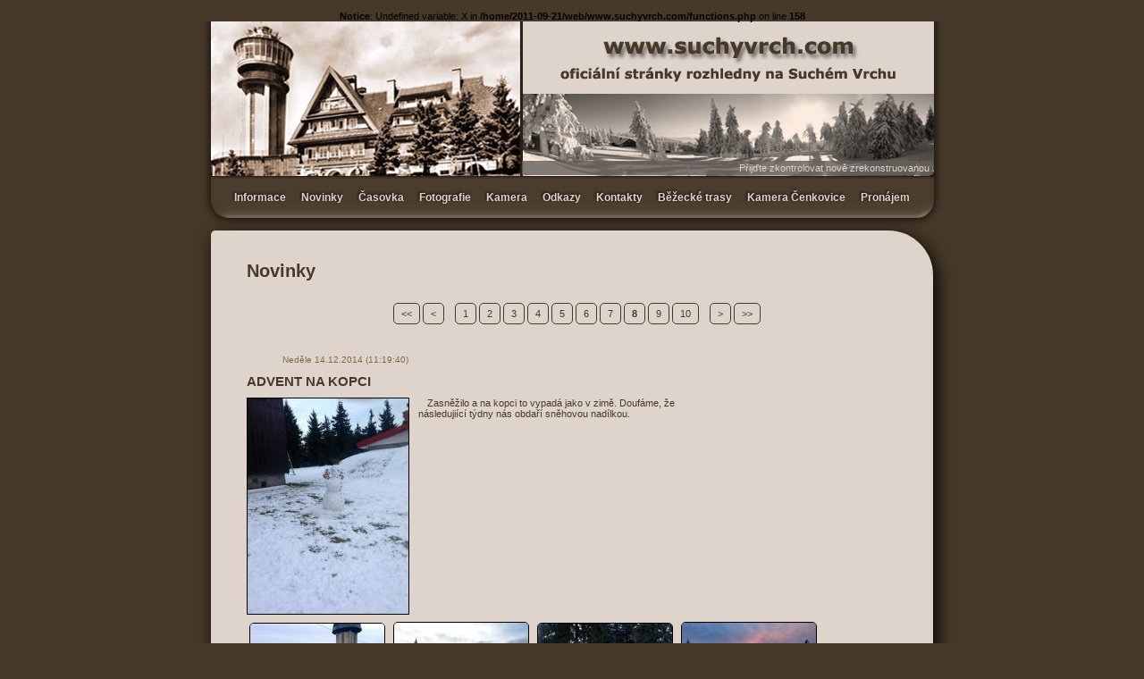

--- FILE ---
content_type: text/html
request_url: http://suchyvrch.com/index.php?pg=novinky&strana=8
body_size: 2494
content:
<br />
<b>Notice</b>:  Undefined variable: X in <b>/home/2011-09-21/web/www.suchyvrch.com/functions.php</b> on line <b>158</b><br />

<!DOCTYPE HTML PUBLIC "-//W3C//DTD HTML 4.01//EN" "http://www.w3.org/TR/html4/strict.dtd">
<html>
<head>
<meta http-equiv="Content-Type" content="text/html; charset=windows-1250">
<meta http-equiv="Content-language" content="cs">
<meta name="description" content="Rozhledna na Suchém Vrchu">
<meta name="keywords" content="rozhledna, Suchý vrch, turistika, cykloturustika, běľecké trasy, občerstvení, bezdrátové technologie, orlické hory, obora, výlet">
<meta name="robots" content="index,follow"/>
<meta name="googlebot" content="index,follow"/>
<meta http-equiv="Page-Enter" content="blendTrans(Duration=0.5)">
<meta http-equiv="Page-Exit" content="blendTrans(Duration=0.5)">
<link href="/images/ico.ico" rel="icon" type="image/ico" />
<link href="style.css" rel="stylesheet">

<!--[if IE]>
	<link rel="stylesheet" type="text/css" href="iestyle.css" />
<![endif]-->

<title>Suchý Vrch | www.suchyvrch.com</title>
</head>
<body><center>
<div class="top"><center>
<ul class="menu-ram">
 <li><a href="index.php?pg=info" class="menu">Informace</a></li>
 <li><a href="index.php?pg=novinky" class="menu">Novinky</a></li>
 <li><a href="index.php?pg=casovka" class="menu">Časovka</a></li>
 <li><a href="index.php?pg=foto" class="menu">Fotografie</a></li>
 <li><a href="index.php?pg=kamera" class="menu">Kamera</a></li>
 <li><a href="index.php?pg=odkazy" class="menu">Odkazy</a></li>
 <li><a href="index.php?pg=kontakty" class="menu">Kontakty</a></li>
 <li><a href="http://ski.ttnet.cz" class="menu" target="_blank">Běžecké trasy</a></li>
 <li><a href="index.php?pg=kamera_cenkovice" class="menu">Kamera Čenkovice</a></li>
 <li><a href="index.php?pg=mikro" class="menu">Pronájem</a></li>
</ul></center>

 <marquee direction="left" width="456" scrollamount="1" scrolldelay="20" truespeed class="marquee">Přijďte zkontrolovat nově zrekonstruovanou rozhlednu, která je od 1. června 2012 opět otevřena veřejnosti.</marquee></div>

<div class="main"><h1>Novinky</h1>
	<script type="text/javascript">
	function Smazat(url) {
		var question = confirm("Opravdu chcete příspěvek odstranit?");
		if (question) {
			window.location.href = url;
		}
	}
	</script><p class="page"> <a class="navigation" href="?pg=novinky&strana=1" title="První strana"><<</a>  <a class="navigation" href="?pg=novinky&strana=7" title="Předchozí strana (7)"><</a> &nbsp;&nbsp;  <a href="?pg=novinky&strana=1" title="Strana 1">1</a>  <a href="?pg=novinky&strana=2" title="Strana 2">2</a>  <a href="?pg=novinky&strana=3" title="Strana 3">3</a>  <a href="?pg=novinky&strana=4" title="Strana 4">4</a>  <a href="?pg=novinky&strana=5" title="Strana 5">5</a>  <a href="?pg=novinky&strana=6" title="Strana 6">6</a>  <a href="?pg=novinky&strana=7" title="Strana 7">7</a> <b> <a href="?pg=novinky&strana=8" title="Strana 8">8</a> </b> <a href="?pg=novinky&strana=9" title="Strana 9">9</a>  <a href="?pg=novinky&strana=10" title="Strana 10">10</a>  &nbsp;&nbsp; <a class="navigation" href="?pg=novinky&strana=9" title="Následující strana (9)">></a>  <a class="navigation" href="?pg=novinky&strana=38" title="Poslední strana (38)">>></a> </p>
				<div class="novinky" id="2014-12-14_11-19-40">
				<p><p class="aktualita-date">Neděle 14.12.2014 (11:19:40)</p></p>
				
				<h3>ADVENT NA KOPCI</h3>
				<div class="novinky-text"><img src="http://www.suchyvrch.com/imageUpload/info/1418551979_obrazek-4.jpg"><p>Zasněžilo a na kopci to vypadá jako v zimě. Doufáme, že následujiící týdny nás obdaří sněhovou nadílkou.  </p></div>
				<div class="novinky-foto"><a href="?pg=novinky&action=browse&id=2014-12-14_11-19-40&img=obrazek-6.jpg" class="novinky-img"><img src="imageUpload/novinky/2014-12-14_11-19-40/preview/obrazek-6.jpg"></a> <a href="?pg=novinky&action=browse&id=2014-12-14_11-19-40&img=obrazek.jpg" class="novinky-img"><img src="imageUpload/novinky/2014-12-14_11-19-40/preview/obrazek.jpg"></a> <a href="?pg=novinky&action=browse&id=2014-12-14_11-19-40&img=obrazek-5.jpg" class="novinky-img"><img src="imageUpload/novinky/2014-12-14_11-19-40/preview/obrazek-5.jpg"></a> <a href="?pg=novinky&action=browse&id=2014-12-14_11-19-40&img=obrazek-2.jpg" class="novinky-img"><img src="imageUpload/novinky/2014-12-14_11-19-40/preview/obrazek-2.jpg"></a> <a href="?pg=novinky&action=browse&id=2014-12-14_11-19-40&img=obrazek-1.jpg" class="novinky-img"><img src="imageUpload/novinky/2014-12-14_11-19-40/preview/obrazek-1.jpg"></a> </div><br>

				</div>
				<div class="novinky" id="2014-11-30_19-49-10">
				<p><p class="aktualita-date">Neděle 30.11.2014 (19:49:10)</p></p>
				
				<h3>Začátek adventu na Suchém vrchu</h3>
				<div class="novinky-text"><img src="http://www.suchyvrch.com/imageUpload/info/1417373087_10435570-10203236247569091-4794735369777965004-n.jpg"><p><font color="#1a9c1a">Advent na Suchém vrchu.</font></p><p><font color="#1a9c1a">Námraza a pár sněhových vloček vytvořilo nádhernou kulisu první advetní neděli.</font> </p></div>
				<div class="novinky-foto"><a href="?pg=novinky&action=browse&id=2014-11-30_19-49-10&img=604173-10203236246529065-592808849650261147-n.jpg" class="novinky-img"><img src="imageUpload/novinky/2014-11-30_19-49-10/preview/604173-10203236246529065-592808849650261147-n.jpg"></a> </div><br>

				</div>
				<div class="novinky" id="2014-11-24_21-07-13">
				<p><p class="aktualita-date">Pondělí 24.11.2014 (21:07:13)</p></p>
				
				<h3>24 listopad na kopci</h3>
				<div class="novinky-text"><img src="http://www.suchyvrch.com/imageUpload/info/1416859286_img-20141124-00370.jpg"><p>24 listopadu dopoledne se nám ukázalo sluníčko. Celodenní teplota těsně pod nulou vytvořila námrazu. </p><p>Ostrý mrazivý vítr pocitovou teplotu ještě snížil. </p></div>
				<div class="novinky-foto"><a href="?pg=novinky&action=browse&id=2014-11-24_21-07-13&img=obrazek.jpg" class="novinky-img"><img src="imageUpload/novinky/2014-11-24_21-07-13/preview/obrazek.jpg"></a> <a href="?pg=novinky&action=browse&id=2014-11-24_21-07-13&img=obrazek-2.jpg" class="novinky-img"><img src="imageUpload/novinky/2014-11-24_21-07-13/preview/obrazek-2.jpg"></a> <a href="?pg=novinky&action=browse&id=2014-11-24_21-07-13&img=obrazek-1.jpg" class="novinky-img"><img src="imageUpload/novinky/2014-11-24_21-07-13/preview/obrazek-1.jpg"></a> <a href="?pg=novinky&action=browse&id=2014-11-24_21-07-13&img=img-20141124-00368.jpg" class="novinky-img"><img src="imageUpload/novinky/2014-11-24_21-07-13/preview/img-20141124-00368.jpg"></a> </div><br>

				</div>
				<div class="novinky" id="2014-11-13_19-59-49">
				<p><p class="aktualita-date">Čtvrtek 13.11.2014 (19:59:49)</p></p>
				
				<h3>rozhledna k 17 listopadu</h3>
				<div class="novinky-text"><img src="http://www.suchyvrch.com/imageUpload/info/1415904898_obrazek.jpg"><p>Na státní svátek přivítá rozhledna návštěvníky vyčištěným schodištěm a vyleštěnými okny.</p><p>Přijďte také ochutnat Martinské  pochoutky. </p></div>
				<div class="novinky-foto"><a href="?pg=novinky&action=browse&id=2014-11-13_19-59-49&img=obrazek-2.jpg" class="novinky-img"><img src="imageUpload/novinky/2014-11-13_19-59-49/preview/obrazek-2.jpg"></a> <a href="?pg=novinky&action=browse&id=2014-11-13_19-59-49&img=obrazek-1.jpg" class="novinky-img"><img src="imageUpload/novinky/2014-11-13_19-59-49/preview/obrazek-1.jpg"></a> </div><br>

				</div>
				<div class="novinky" id="2014-10-29_19-28-22">
				<p><p class="aktualita-date">Středa 29.10.2014 (19:28:22)</p></p>
				
				<h3>Jelení říje na Suchém vrchu</h3>
				<div class="novinky-text"><img src="http://www.suchyvrch.com/imageUpload/info/1414606958_obrazek-1.jpg"><p>Příjeďte se podívat na jelení rodinku.</p><p>Počasí podzimním prázdninám přálo a na kopci bylo živo. </p></div>
				<div class="novinky-foto"><a href="?pg=novinky&action=browse&id=2014-10-29_19-28-22&img=obrazek.jpg" class="novinky-img"><img src="imageUpload/novinky/2014-10-29_19-28-22/preview/obrazek.jpg"></a> <a href="?pg=novinky&action=browse&id=2014-10-29_19-28-22&img=obrazek-2.jpg" class="novinky-img"><img src="imageUpload/novinky/2014-10-29_19-28-22/preview/obrazek-2.jpg"></a> </div><br>

				</div><br><br><p class="page"> <a class="navigation" href="?pg=novinky&strana=1" title="První strana"><<</a>  <a class="navigation" href="?pg=novinky&strana=7" title="Předchozí strana (7)"><</a> &nbsp;&nbsp;  <a href="?pg=novinky&strana=1" title="Strana 1">1</a>  <a href="?pg=novinky&strana=2" title="Strana 2">2</a>  <a href="?pg=novinky&strana=3" title="Strana 3">3</a>  <a href="?pg=novinky&strana=4" title="Strana 4">4</a>  <a href="?pg=novinky&strana=5" title="Strana 5">5</a>  <a href="?pg=novinky&strana=6" title="Strana 6">6</a>  <a href="?pg=novinky&strana=7" title="Strana 7">7</a> <b> <a href="?pg=novinky&strana=8" title="Strana 8">8</a> </b> <a href="?pg=novinky&strana=9" title="Strana 9">9</a>  <a href="?pg=novinky&strana=10" title="Strana 10">10</a>  &nbsp;&nbsp; <a class="navigation" href="?pg=novinky&strana=9" title="Následující strana (9)">></a>  <a class="navigation" href="?pg=novinky&strana=38" title="Poslední strana (38)">>></a> </p>
</div>
<div class="bottom">
<div class="bottom"><center> 
	<span class="copyright subject"><span>Copyright © Suchý Vrch</span><br /><a href="/?pg=admin">Editace</a></span> 
	<span class="copyright pocitadlo"></span> 
	<span class="copyright autor">Upravil: Wykrycek</span></center></div>
</center></body></html>

--- FILE ---
content_type: text/css
request_url: http://suchyvrch.com/style.css
body_size: 3526
content:
body {
font-family: Verdana, Arial, Tahoma, Helvetica, Sans-Serif;
font-size: 8pt;
color: BLACK;
margin:0px;
background-color:#473929;
text-align: center;
}

th   { font-family: Verdana, Arial, Tahoma, Helvetica, Sans-Serif; font-size: 8pt; color: #473929; }	  
td   { font-family: Verdana, Arial, Tahoma, Helvetica, Sans-Serif; font-size: 8pt; color: #473929; }
h1   { font-family: Arial, Tahoma, Helvetica, Sans-Serif; font-size: 1.9em; color: #473929; margin-bottom: 30px;}
h2   { font-family: Arial, Tahoma, Helvetica, Sans-Serif; font-size: 1.4em; color: #473929; margin: 40px 5px 10px 0px;}
h3   { font-family: Arial, Tahoma, Helvetica, Sans-Serif; font-size: 1.4em; color: #473929; margin: 0px 5px 10px 0px;}
h4   { font-family: Arial, Tahoma, Helvetica, Sans-Serif; font-size: 1.2em; color: #473929; margin: 40px 0px 5px 0px; }
a:link, a:active, a:visited { color: #140606; }
a:hover 1 { color: #7a6c5c; }	  	  	  
a.menu  { font-size: 1.1em; font-family: Arial, Tahoma, Helvetica, Sans-Serif; font-weight: bold; text-decoration: none; color: #DED4CC; display: inline-block; padding: 15px 7px 0px 7px; height: 30px; }
a.menu:hover   { background-image: url('images/menu-hover.png'); }
a.copy    { font-weight: bold; text-decoration: none; color: #DED4CC; }
a.copy:hover   { font-weight: bold; text-decoration: none; color: #7a6c5c; }
img { border-color: #473929;}


p {
text-indent: 10px;
}

button {
padding: 5px;
border-radius: 5px;
}

input[type=text] { padding: 3px 8px; }
input[type=button], input[type=submit], input[type=reset] { padding: 10px 15px; color: #444;}
input[value=Odeslat] { color: BLACK; }

.warning {
text-align: center;
padding: 20px;
margin: 50px 10px 50px 10px;
border: 1px solid BROWN;
color: BROWN;

border-radius: 30px;
-moz-border-radius: 30px;
}

.err {
text-align: center;
padding: 20px;
margin: 50px 10px 50px 10px;
border: 1px solid RED;
color: RED;
font-size: 1.2em;
font-weight: bold;
}

code.err {
font-weight: normal;
}

.form-err {
border: 1px solid RED;
}

.top {
width: 837px;
height: 234px;
background-image: url('images/top.png');
}

img.top {
float: left;
}

.menu-ram {
display: inline-block;
text-align: center;
height: 45px;
color: WHITE;
margin: 175px 0px 0px 0px;
padding: 0px;
list-style-type: none;
text-shadow: -1px -1px 3px BLACK;
}

.menu-ram li {
display: inline-block;
}

.main {
width: 728px;
_width: 792px;
background-color: #DED4CC;
text-align: left;
color: #473929;
padding: 20px 40px 30px 40px;
border-radius: 5px 50px 50px 50px;
-moz-border-radius: 5px 50px 50px 50px;

box-shadow: black 4px 6px 20px;
-moz-box-shadow: black 4px 6px 20px; 
-webkit-box-shadow: black 4px 6px 20px; 

behavior: url('ie-css3.htc');
}

.bottom {
width: 800px;
}

.copyright {
display: inline-block;
text-align: left;
vertical-align: top;
width: 33%;
color: WHITE;
margin: 20px 0px 20px 0px;
}

a.copyright {
color: #947861;
}

.copyright span {
text-shadow: -1px -1px 2px BLACK;
}

.autor {
text-align: right;
text-shadow: -1px -1px 2px BLACK;
}

.pocitadlo p {
text-indent: 0px;
margin: 0px;
text-shadow: -1px -1px 2px BLACK;
}

.login {
position: absolute;
top: 10px;
right: 10px;
width: 80px;
height: 20px;
text-align: center;
padding-top: 5px;
_padding-bottom: 5px;
background-color: #DED4CC;
border: 1ps solid BLACK;
border-radius: 5px 20px 5px 20px;
-moz-border-radius: 5px 20px 5px 20px;

box-shadow: black 4px 6px 20px;
-moz-box-shadow: black 4px 6px 20px; 
-webkit-box-shadow: black 4px 6px 20px; 

behavior: url('ie-css3.htc');
}

a.login {
text-decoration: none;
}

form {width: 90%; margin-bottom: 20px;}
form p {margin: 10px 0px 5px 0px;}
fieldset {border: 1px solid #473929; padding: 10px; box-shadow: black 4px 6px 20px; -moz-box-shadow: black 0px 0px 0px; -webkit-box-shadow: black 4px 6px 20px; background-color: #DED4CC; behavior: url('ie-css3.htc');}
legend {color: #DED4CC; background-color: #473929; padding: 8px 15px 8px 15px; border: 1px solid #473929; border-radius: 5px 5px 20px 20px; -moz-border-radius: 5px 5px 20px 20px;}
filedset p {text-indent: 0px}

.admin_form {width: 320px; text-align: right;}
.admin_fieldset {border: 1px solid #473929; padding: 8px}
.admin_legend {color: #473929;}
.admin_password {}
.admin_popis {}
.admin_logout {color: RED; font-size: .9em; text-align: center; border: 1px solid BLACK; background-color: #B00400; color: WHITE; margin-bottom: 15px;}

.edit_form {width: 90%; text-align: center;}
.edit_fieldset {border: 1px solid #473929; padding: 8px}
.edit_textarea {width: 95%; height: 150px; display: block;}

.button {
border: 0px;
opacity: .7;

behavior: url('ie-css3.htc');
}

.button:hover {
border: 0px;
opacity: 1;

behavior: url('ie-css3.htc');
}

.info-uploadet {
display: inline-block;
border: 0px solid BLACK;
margin: 2px;
}

.info-uploadet-div {
width: 90%;
margin-top: 20px;
}
.info-uploadet-fieldset {
padding: 8px;
}

.foto-gal {
display: inline-block;
border: 0px solid BLACK;
margin: 40px 10px 10px 10px;
width: 218px;
height: 176px;
color: BLACK;
text-decoration: none;

-webkit-transition-property: scale;
-webkit-transform: scale(1);
-webkit-transition-duration: 0.75s;
-webkit-transition-timing-function: linear;

-o-transition-property: scale;
-o-transition-duration: 0.75s;
-o-transform: scale(1);
-o-transition-timing-function: linear;

-moz-transition-property: scale;
-moz-transform: scale(1);
-moz-transition-duration: 0.75s;
-moz-transition-timing-function: linear;

transition-property: scale;
transform: scale(1);
transition-duration: 0.75s;
transition-timing-function: linear;
}

.foto-gal:hover {
-webkit-transition-property: scale;
-webkit-transform: scale(1.1);
-webkit-transition-duration: 0.25s;
-webkit-transition-timing-function: linear;

-o-transition-property: scale;
-o-transition-duration: 0.25s;
-o-transform: scale(1.1);
-o-transition-timing-function: linear;

-moz-transition-property: scale;
-moz-transform: scale(1.1);
-moz-transition-duration: 0.25s;
-moz-transition-timing-function: linear;

transition-property: scale;
transform: scale(1.1);
transition-duration: 0.25s;
transition-timing-function: linear;
}

.foto-gal-popis {
z-index: 1;
text-indent: 0px;
font-size: .9em;
margin: 15px 0px 5px 0px;
}

.gal-date {
text-indent: 20px;
font-size: .8em;
color: #836954;
margin: -30px 0px 10px 0px;
}

.foto-gal-mini {
border: 2px solid WHITE;
border-radius: 0px;
}

.mini0 {
-o-transform: rotate(355deg);
-moz-transform: rotate(355deg);
-webkit-transform: rotate(355deg);
transform: rotate(355deg);
}

.mini1 {
-o-transform: rotate(2deg) scale(1.1);
-moz-transform: rotate(2deg) scale(1.1);
-webkit-transform: rotate(2deg) scale(1.1);
transform: rotate(2deg) scale(1.1);
}

.mini2 {
-o-transform: rotate(354deg) scale(1.1);
-moz-transform: rotate(354deg) scale(1.1);
-webkit-transform: rotate(354deg) scale(1.1);
transform: rotate(354deg) scale(1.1);
}

.mini3 {
-o-transform: rotate(8deg) scale(1.2);
-moz-transform: rotate(8deg) scale(1.2);
-webkit-transform: rotate(8deg) scale(1.2);
transform: rotate(8deg) scale(1.2);
}

.mini-height {
margin: -25px 0px 0px 0px;
}

.foto-gal-tool {
position: relative;
top: 20px;
left: 10px;
display: inline-block;
width: 64px;
margin-left: -64px;
border: 0px solid BLACK;
}


#galTool {
border: 1px solid BLACK;
background-color: #DED4CC;
padding: 30px;

border-radius: 10px;
-moz-border-radius: 10px;
box-shadow: black 4px 6px 20px;
-moz-box-shadow: black 4px 6px 20px;
-webkit-box-shadow: black 4px 6px 20px;

behavior: url('ie-css3.htc');
}

.foto-nahled {
border: 1px solid BLACK;
border-radius: 8px;
-moz-border-radius: 8px;
margin-bottom: 20px;
box-shadow: 10px 10px 20px BLACK;
-moz-box-shadow: 10px 10px 20px BLACK;
-webkit-box-shadow: 10px 10px 20px BLACK;
}

.foto-nahled-nabidka {
position: relative;
display: inline-block;
top: 10px;
margin: 0px 15px 0px 15px;
}

.foto-nahled-nabidka img {
border: 0px solid BLACK;
}

.foto-nahled-navigace {
display: inline-block;
margin: 0px 5px 0px 5px;
border: 1px solid BLACK;
border-radius: 5px;
-moz-border-radius: 5px;
box-shadow: 5px 5px 10px BLACK;
-moz-box-shadow: 5px 5px 10px BLACK;
-webkit-box-shadow: 5px 5px 10px BLACK;
}

.foto-nabidka {
display: inline-block;
width: 47px;
height: 47px;
}

.back {background-image: url('images/foto-back.png');}
.back:hover {background-image: url('images/foto-back-h.png');}
.full {background-image: url('images/foto-full.png');}
.full:hover {background-image: url('images/foto-full-h.png');}
.togal {background-image: url('images/foto-togal.png');}
.togal:hover {background-image: url('images/foto-togal-h.png');}
.tomain {background-image: url('images/foto-tomain.png');}
.tomain:hover {background-image: url('images/foto-tomain-h.png');}
.show {background-image: url('images/foto-show.png');}
.show:hover {background-image: url('images/foto-show-h.png');}

.gal-edit-close {
position: relative;
top: -20px;
left: 380px;
_left: 170px;
display: block;
width: 42px;
height: 15px;
margin-top: -10px;
background-image: url('images/close-window-X.png');
opacity: .7;
}

.gal-edit-close:hover {
opacity: 1;
}

.gal-edit-rename {
display: inline-block;
width: 48px;
height: 48px;
border: 0px solid BLACK;
background-image: url('images/rename.png');
}

.gal-edit-delete {
display: inline-block;
width: 48px;
height: 48px;
border: 0px solid BLACK;
background-image: url('images/delete.png');
}

.gal-edit-delete, .gal-edit-rename {
opacity: .8;

-webkit-transition-property: rotate, scale, opacity;
-webkit-transform: rotate(-5deg) scale(1.) rotate(5deg);
-webkit-transition-duration: 0.75s;
-webkit-transition-timing-function: linear;

-o-transition-property: rotate, scale, opacity;
-o-transform: rotate(-5deg) scale(1) rotate(5deg);
-o-transition-duration: 0.75s;
-o-transition-timing-function: linear;

-moz-transition-property: rotate, scale, opacity;
-moz-transform: rotate(-5deg) scale(1) rotate(5deg);
-moz-transition-duration: 0.75s;
-moz-transition-timing-function: linear;

transition-property: rotate, scale, opacity;
transform: rotate(-5deg) scale(1) rotate(5deg);
transition-duration: 0.75s;
transition-timing-function: linear;
}

.gal-edit-delete:hover, .gal-edit-rename:hover {
opacity: 1;

-webkit-transition-property: rotate, scale, opacity;
-webkit-transform: rotate(0deg) scale(1.2) rotate(-5deg);
-webkit-transition-duration: 0.25s;
-webkit-transition-timing-function: linear;

-o-transition-property: rotate, scale, opacity;
-o-transform: rotate(0deg) scale(1.2) rotate(-5deg);
-o-transition-duration: 0.25s;
-o-transition-timing-function: linear;

-moz-transition-property: rotate, scale, opacity;
-moz-transform: rotate(0deg) scale(1.2) rotate(-5deg);
-moz-transition-duration: 0.25s;
-moz-transition-timing-function: linear;

transition-property: rotate, scale, opacity;
transform: rotate(0deg) scale(1.2) rotate(-5deg);
transition-duration: 0.25s;
transition-timing-function: linear;
}

#galTool-frame {
position: absolute;
top: 0px;
left: 0px;
width: 100%;
background-color: rgba(30, 30, 30, .8);
}

.fotogal-preview-link {
display: inline-block;
border: 0px solid BLACK;
width: 185px;
margin: 5px;
border-radius: 5px;
-moz-border-radius: 5px;

-webkit-transition-property: scale;
-webkit-transform: scale(1);
-webkit-transition-duration: 0.5s;
-webkit-transition-timing-function: linear;

-o-transition-property: scale;
-o-transition-duration: 0.5s;
-o-transform: scale(1);
-o-transition-timing-function: linear;

-moz-transition-property: scale;
-moz-transform: scale(1);
-moz-transition-duration: 0.5s;
-moz-transition-timing-function: linear;

transition-property: scale;
transform: scale(1);
transition-duration: 0.5s;
transition-timing-function: linear;
}

.fotogal-preview-link:hover {
-webkit-transition-property: scale;
-webkit-transform: scale(1.1);
-webkit-transition-duration: 0.1s;
-webkit-transition-timing-function: linear;

-o-transition-property: scale;
-o-transform: scale(1.1);
-o-transition-duration: 0.1s;
-o-transition-timing-function: linear;

-moz-transition-property: scale;
-moz-transform: scale(1.1);
-moz-transition-duration: 0.1s;
-moz-transition-timing-function: linear;

transition-property: scale;
transform: scale(1.1);
transition-duration: 0.1s;
transition-timing-function: linear;
}

.fotogal-preview-img {
border: 1px solid BLACK;
-o-border-radius: 5px;
-moz-border-radius: 5px;
-webkit-border-radius: 5px;
border-radius: 5px;
}

.aktual-info {
width: 430px;
padding: 40px 20px 20px 20px;
margin-bottom: 50px;
border-left: 1px solid #D6D0BC;
border-right: 1px solid #D6D0BC;
border-bottom: 1px solid #D6D0BC;
background: url('images/ringpaper.png') repeat-x;
background-repeat: repeat-x;
background-color: #EFE6C4;

transform: rotate(3deg); 
-o-transform: rotate(358deg); 
-webkit-transform: rotate(358deg); 
}

.aktual-text {
display: block;
height: 190px;
margin: 0px;
overflow: hidden;
}


.aktual-info img, .novinky-text img {
float: right;
border: 1px solid BLACK;
margin: 0px 0px 5px 15px;
}

.aktualita-date {
text-indent: 40px;
font-size: .9em;
color: #7D6A46;
margin-bottom: 20px
}

.info-vice {
display: block;
text-align: right;
margin: 0px;
}

.info-vice a {
color: ORANGERED;

-webkit-transition-property: color;
-webkit-transition-duration: 0.75s;
-webkit-transition-timing-function: linear;

-o-transition-property: color;
-o-transition-duration: 0.75s;
-o-transition-timing-function: linear;

-moz-transition-property: color;
-moz-transition-duration: 0.75s;
-moz-transition-timing-function: linear;

transition-property: color;
transition-duration: 0.75s;
transition-timing-function: linear;
}

.info-vice a:hover {
color: RED;

-webkit-transition-property: color;
-webkit-transition-duration: 0.25s;
-webkit-transition-timing-function: linear;

-o-transition-property: color;
-o-transition-duration: 0.25s;
-o-transition-timing-function: linear;

-moz-transition-property: color;
-moz-transition-duration: 0.25s;
-moz-transition-timing-function: linear;

transition-property: color;
transition-duration: 0.25s;
transition-timing-function: linear;
}

.marquee {
position: relative;
color: #DED4CC;
background-color: rgba(102, 96, 90, .8);
top: -64px;
left: 175px;
left: 174px !important;
padding: 2px;
}


.novinky-text {
display: table;
}

.novinky-text img {
float: left;
margin: 0px 10px 5px 0px;
}

.novinky-foto {
display: block;
}

.novinky-foto img {
border: 1px solid BLACK;
border-radius: 5px;
-moz-border-radius: 5px;
}

.novinky .aktualita-date {
margin: 40px 0px 10px 0px;
}

.novinky .edit {
margin-bottom: -15px;
text-align: right;
}

.novinky .autor {
margin: 0px 0px 0px 40px;
text-align: left;
}

.novinky-edit-image a, .IMGedit a {
margin-left: -48px;
position: relative;
top: 8px;
left: 13px;
display: inline-block;
width: 48px;
height: 48px;
background-image: url('images/delete.png');
opacity: .8;

-webkit-transition-property: rotate, scale, opacity;
-webkit-transform: rotate(-5deg) scale(1.) rotate(5deg);
-webkit-transition-duration: 0.75s;
-webkit-transition-timing-function: linear;

-o-transition-property: rotate, scale, opacity;
-o-transform: rotate(-5deg) scale(1) rotate(5deg);
-o-transition-duration: 0.75s;
-o-transition-timing-function: linear;

-moz-transition-property: rotate, scale, opacity;
-moz-transform: rotate(-5deg) scale(1) rotate(5deg);
-moz-transition-duration: 0.75s;
-moz-transition-timing-function: linear;

transition-property: rotate, scale, opacity;
transform: rotate(-5deg) scale(1) rotate(5deg);
transition-duration: 0.75s;
transition-timing-function: linear;
}

.novinky-edit-image a:hover, .IMGedit a:hover {
opacity: 1;

-webkit-transition-property: rotate, scale, opacity;
-webkit-transform: rotate(0deg) scale(1.2) rotate(-5deg);
-webkit-transition-duration: 0.25s;
-webkit-transition-timing-function: linear;

-o-transition-property: rotate, scale, opacity;
-o-transform: rotate(0deg) scale(1.2) rotate(-5deg);
-o-transition-duration: 0.25s;
-o-transition-timing-function: linear;

-moz-transition-property: rotate, scale, opacity;
-moz-transform: rotate(0deg) scale(1.2) rotate(-5deg);
-moz-transition-duration: 0.25s;
-moz-transition-timing-function: linear;

transition-property: rotate, scale, opacity;
transform: rotate(0deg) scale(1.2) rotate(-5deg);
transition-duration: 0.25s;
transition-timing-function: linear;
}

.novinky-edit-image img {
border: 1px solid BLACK;
}

.novinky .novinky-img {
display: inline-block;
margin: 3px;

-webkit-transition-property: scale;
-webkit-transform: scale(1);
-webkit-transition-duration: 0.75s;
-webkit-transition-timing-function: linear;

-o-transition-property: scale;
-o-transform: scale(1);
-o-transition-duration: 0.75s;
-o-transition-timing-function: linear;

-moz-transition-property: scale;
-moz-transform: scale(1);
-moz-transition-duration: 0.75s;
-moz-transition-timing-function: linear;

transition-property: scale;
transform: scale(1);
transition-duration: 0.75s;
transition-timing-function: linear;
}

.novinky .novinky-img:hover {
-webkit-transition-property: scale;
-webkit-transform: scale(1.1);
-webkit-transition-duration: 0.25s;
-webkit-transition-timing-function: linear;

-o-transition-property: scale;
-o-transform: scale(1.1);
-o-transition-duration: 0.25s;
-o-transition-timing-function: linear;

-moz-transition-property: scale;
-moz-transform: scale(1.1);
-moz-transition-duration: 0.25s;
-moz-transition-timing-function: linear;

transition-property: scale;
transform: scale(1.1);
transition-duration: 0.25s;
transition-timing-function: linear;
}

.page {
text-align: center;
}

.page a {
padding: 5px 8px 5px 8px;
border: 1px solid #473929;
border-radius: 5px;
-moz-border-radius: 5px;
text-decoration: none;
background-color: #DED4CC;
color: #473929;

-webkit-transition-property: background-color, color;
-webkit-transition-duration: 0.75s;
-webkit-transition-timing-function: linear;

-o-transition-property: background-color, color;
-o-transition-duration: 0.75s;
-o-transition-timing-function: linear;

-moz-transition-property: background-color, color;
-moz-transition-duration: 0.75s;
-moz-transition-timing-function: linear;

transition-property: background-color, color;
transition-duration: 0.75s;
transition-timing-function: linear;
}

.page a:hover {
background-color: #BEAA9A;
color: #221B13;

-webkit-transition-property: background-color, color;
-webkit-transition-duration: 0.25s;
-webkit-transition-timing-function: linear;

-o-transition-property: background-color, color;
-o-transition-duration: 0.25s;
-o-transition-timing-function: linear;

-moz-transition-property: background-color, color;
-moz-transition-duration: 0.25s;
-moz-transition-timing-function: linear;

transition-property: background-color, color;
transition-duration: 0.25s;
transition-timing-function: linear;
}

.cam_comment {
margin: 0px 0px 10px 0px;
}

.cam_link_div {
width: 200px;
text-align: left;
}

.cam_link_div p {
margin: 0px;
}

#camera .cam_play {
position: relative;
top: -75px;
left: -320px;
margin: 0px -63px -63px 0px;
opacity: .2;

-webkit-transition-property: opacity;
-webkit-transition-duration: 0.75s;
-webkit-transition-timing-function: linear;

-o-transition-property: opacity;
-o-transition-duration: 0.75s;
-o-transition-timing-function: linear;

-moz-transition-property: opacity;
-moz-transition-duration: 0.75s;
-moz-transition-timing-function: linear;

transition-property: opacity;
transition-duration: 0.75s;
transition-timing-function: linear;
}

#camera .cam_play:hover {
opacity: 1;

-webkit-transition-property: opacity;
-webkit-transition-duration: 0.25s;
-webkit-transition-timing-function: linear;

-o-transition-property: opacity;
-o-transition-duration: 0.25s;
-o-transition-timing-function: linear;

-moz-transition-property: opacity;
-moz-transition-duration: 0.25s;
-moz-transition-timing-function: linear;

transition-property: opacity;
transition-duration: 0.25s;
transition-timing-function: linear;
}

#camera {
display: inline-block;
}

#camera span.button {
display: block;
position: relative;
width: 63px;
height: 63px;
top: -170px;
margin: -63px 0px 0px 0px;
background-image: url('images/play_transparent.png');
opacity: 0;

-webkit-transition-property: opacity;
-webkit-transition-duration: 0.75s;
-webkit-transition-timing-function: linear;

-o-transition-property: opacity;
-o-transition-duration: 0.75s;
-o-transition-timing-function: linear;

-moz-transition-property: opacity;
-moz-transition-duration: 0.75s;
-moz-transition-timing-function: linear;

transition-property: opacity;
transition-duration: 0.75s;
transition-timing-function: linear;

}

#camera:hover span.button {
opacity: 1;

-webkit-transition-property: opacity;
-webkit-transition-duration: 0.25s;
-webkit-transition-timing-function: linear;

-o-transition-property: opacity;
-o-transition-duration: 0.25s;
-o-transition-timing-function: linear;

-moz-transition-property: opacity;
-moz-transition-duration: 0.25s;
-moz-transition-timing-function: linear;

transition-property: opacity;
transition-duration: 0.25s;
transition-timing-function: linear;
}

.kontakty {
margin: 10px 0px 5px 30px;
text-indent: 0px;
}

.cam_hist_day {
display: block;
width: 70px;
background-image: url(/images/folder_brown.png);
background-repeat: no-repeat;
background-position: center 5px;
padding: 40px 5px 5px 5px;
margin-bottom: 1px;
border: 1px solid #5C4033;
border-radius: 5px;
background-color: rgba(71, 57, 41, .2);
box-shadow: 1px 1px 3px GRAY;
text-decoration: none;
font-size: 1.2em;
text-align: center;
vertical-align: middle;
}

.cam_hist_day:hover {
background-color: rgba(71, 87, 41, .1);
}

.lichy {
background-color: rgba(71, 57, 41, .4);
}

.lichy:hover {
background-color: rgba(71, 87, 41, .3);
}

.cam_hist_table th, .week {
color: #876;
}

.cam_hist_image {
display: inline-block;
text-decoration: none;
}

.cam_hist_image div {
font-size: .8em;
margin: 4px 2px;
padding-bottom: 3px;
border-bottom: 1px solid #5C4033;
border-radius: 5px;
box-shadow: 0px 0px 5px #5C4033;
}

.cam_hist_image img {
border: 1px solid #555;
}

.cam_hist_image:hover div {
background-color: rgba(71, 57, 41, .3);

}

.cam_hist_image img {
border: 1px solid #5C4033;
border-radius: 3px 3px 0px 0px;
}

.cam_hist_image p {
margin: 0px;
color: #776655;
text-indent: 0px;
text-align: center;
}

.moon_act { background-color: rgba(100, 200, 100, .5); border-color: DARKGREEN; }
.moon_act:hover { background-color: rgba(0, 200, 0, .5); }

.teplota {
float: right;
}

.kamera { width: 720px; height: 480px; }
.kamera .teplota { color: WHITE; padding: 8px; border-radius: 0px 0px 0px 5px; background-color: rgba(0,0,0, .5); text-align: center; position: relative; font-weight: bold; z-index: 10; }
.kamera .teplota .hodnota { font-size: 1.4em; display: block; }
.kamera .teplota .hodnota .jednotka { font-size: 0.6em; vertical-align: super; font-weight: normal; }
.kamera .teplota .title { font-size: .9em; color: GRAY; }
.kamera img { position: absolute; }